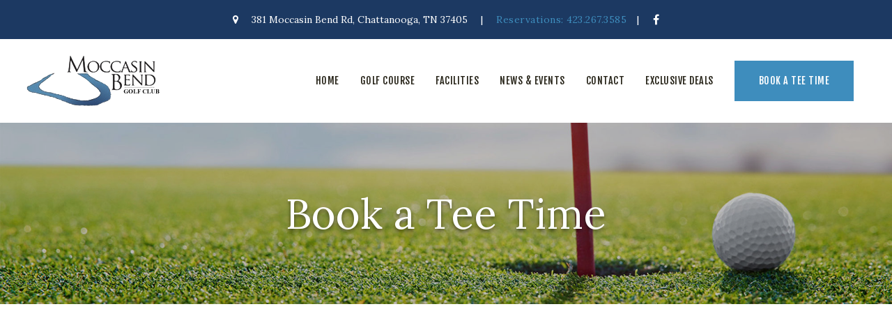

--- FILE ---
content_type: text/html; charset=utf-8
request_url: https://www.moccasinbendgolf.com/bookteetimes
body_size: 3537
content:
<!DOCTYPE HTML>
<html lang="en-gb" dir="ltr"  data-config='{"twitter":0,"plusone":0,"facebook":0,"style":"121"}'>

    <head>
    <meta charset="utf-8">
<meta http-equiv="X-UA-Compatible" content="IE=edge">
<meta name="viewport" content="width=device-width, initial-scale=1">
<base href="https://www.moccasinbendgolf.com/bookteetimes" />
	<meta http-equiv="content-type" content="text/html; charset=utf-8" />
		<title>Tee Times</title>
	<link href="/templates/yoo_avanti/favicon.ico" rel="shortcut icon" type="image/vnd.microsoft.icon" />
	<script src="/media/com_wrapper/js/iframe-height.min.js?a9a9feab1a7775e776a56bd37e8f85bc" type="text/javascript"></script>
	<script src="/media/jui/js/jquery.min.js?a9a9feab1a7775e776a56bd37e8f85bc" type="text/javascript"></script>
	<script src="/media/jui/js/jquery-noconflict.js?a9a9feab1a7775e776a56bd37e8f85bc" type="text/javascript"></script>
	<script src="/media/jui/js/jquery-migrate.min.js?a9a9feab1a7775e776a56bd37e8f85bc" type="text/javascript"></script>
	<script src="/media/jui/js/bootstrap.min.js?a9a9feab1a7775e776a56bd37e8f85bc" type="text/javascript"></script>
	<script src="/media/widgetkit/uikit2-1a4d36fc.js" type="text/javascript"></script>
	<script src="/media/widgetkit/wk-scripts-4be26800.js" type="text/javascript"></script>
	<script type="text/javascript">
GOOGLE_MAPS_API_KEY = "AIzaSyDReE8GJBO_uzNWATrGPiNB-Qtj5APGHOE";
	</script>
	<meta http-equiv="x-dns-prefetch-control" content="on">
	<link rel="dns-prefetch" href="//images-cdn.ecwid.com/">
	<link rel="dns-prefetch" href="//images.ecwid.com/">
	<link rel="dns-prefetch" href="//app.ecwid.com/">
	<link rel="dns-prefetch" href="//ecwid-static-ru.r.worldssl.net">
	<link rel="dns-prefetch" href="//ecwid-images-ru.r.worldssl.net">

<link rel="apple-touch-icon-precomposed" href="/">
<link rel="stylesheet" href="/templates/yoo_avanti/css/bootstrap.css">
<link rel="stylesheet" href="/templates/yoo_avanti/css/theme.css">
<link rel="stylesheet" href="//demo.1-2-1marketing.com/resources/121/css/extensions.css">
<link rel="stylesheet" href="//demo.1-2-1marketing.com/resources/avanti/greens/css/master.css">
<link rel="stylesheet" href="/templates/yoo_avanti/styles/121/css/custom.css">
<script src="/templates/yoo_avanti/warp/vendor/uikit/js/uikit.js"></script>
<script src="/templates/yoo_avanti/warp/vendor/uikit/js/components/autocomplete.js"></script>
<script src="/templates/yoo_avanti/warp/vendor/uikit/js/components/datepicker.js"></script>
<script src="/templates/yoo_avanti/warp/vendor/uikit/js/components/search.js"></script>
<script src="/templates/yoo_avanti/warp/vendor/uikit/js/components/sticky.js"></script>
<script src="/templates/yoo_avanti/warp/vendor/uikit/js/components/timepicker.js"></script>
<script src="/templates/yoo_avanti/warp/vendor/uikit/js/components/tooltip.js"></script>
<script src="/templates/yoo_avanti/warp/js/social.js"></script>
<script src="/templates/yoo_avanti/js/theme.js"></script>
<script src="/templates/yoo_avanti/js/animated-text.js"></script>
<script src="//demo.1-2-1marketing.com/resources/121/js/accordion-parent.js"></script>
<script src="//demo.1-2-1marketing.com/resources/121/js/extensions.js"></script>
<script src="//demo.1-2-1marketing.com/resources/avanti/greens/js/master.js"></script>
<script src="/templates/yoo_avanti/styles/121/js/custom.js"></script>
    

<meta name="google-site-verification" content="" />

<script>
  (function(i,s,o,g,r,a,m){i['GoogleAnalyticsObject']=r;i[r]=i[r]||function(){
  (i[r].q=i[r].q||[]).push(arguments)},i[r].l=1*new Date();a=s.createElement(o),
  m=s.getElementsByTagName(o)[0];a.async=1;a.src=g;m.parentNode.insertBefore(a,m)
  })(window,document,'script','//www.google-analytics.com/analytics.js','ga');
  ga('create', 'UA-51473943-88', 'auto');
  ga('send', 'pageview');
</script>

</head>

    <body class="tm-noblog      tm-footer-fixed  ">
		
		<div class="tm-wrapper">
		
        
            <div id="tm-header" class="tm-block-header">

                <div class="tm-navbar-wrapper " >
        <div class="tm-toolbar uk-hidden-small">
        <div class="uk-container uk-container-center">

												<div class="uk-text-center"><div class="">
	<a href="/contact" class="uk-icon-map-marker uk-margin-small-right"></a> 381 Moccasin Bend Rd, Chattanooga, TN 37405 <span class="uk-divider uk-margin-small-right uk-margin-small-left">|</span> <a href="tel:4232673585">Reservations: 423.267.3585</a><span class="uk-divider uk-margin-small-right uk-margin-small-left">|</span><div class="social-icons"><a href="https://www.facebook.com/MoccassinBendGolfCourse" target="_blank" class="uk-icon-facebook"></a>  </div></div></div>			
            
        </div>
    </div>
    		
    <div class="tm-navbar uk-navbar">

        <div class="uk-container uk-container-center tm-navbar-container">

                        <div class="tm-navbar-left uk-flex uk-flex-middle">

                                <a class="uk-navbar-brand uk-flex uk-flex-middle uk-hidden-small" href="https://www.moccasinbendgolf.com">
	<img src="/images/default/logo.png" alt="Moccasin Bend Golf Club Logo" width="197" height="78" /></a>
                				

            </div>
            						

                        <div class="tm-navbar-center uk-flex uk-flex-right uk-flex-middle uk-hidden-medium">
                <ul class="uk-navbar-nav uk-hidden-small">
<li><a href="/">Home</a></li><li class="uk-parent" data-uk-dropdown="{'preventflip':'y'}" aria-haspopup="true" aria-expanded="false"><a href="#">Golf Course</a>
<div class="uk-dropdown uk-dropdown-navbar uk-dropdown-width-1"><div class="uk-grid uk-dropdown-grid"><div class="uk-width-1-1"><ul class="uk-nav uk-nav-navbar"><li><a href="/golf/information">Course Information</a></li><li><a href="/golf/rates">Course Rates</a></li><li><a href="/golf/scorecard">Scorecard</a></li></ul></div></div></div></li><li><a href="/facilities">Facilities</a></li><li><a href="/calendar">News &amp; Events</a></li><li><a href="/contact">Contact</a></li><li><a href="/receive-exclusive-deals">Exclusive Deals</a></li><li><a href="/teetimes" class="uk-button" target="_blank" rel="noopener noreferrer">Book a Tee Time</a></li></ul>								
                								
									
            </div>
						
            						
						
												<div class="tm-navbar-small uk-flex uk-flex-middle uk-flex-center uk-flex-space-between uk-hidden-large">
						
															<div class="mobile-icon uk-visible-small">
								<div class="">
	<div><a href="tel:4232673585" class="uk-icon-phone"></a></div></div></a>
								</div>
										
								
															<a class="tm-logo-small uk-navbar-brand uk-flex uk-flex-middle uk-visible-small" href="https://www.moccasinbendgolf.com">
	<img src="/images/default/logo.png" alt="Moccasin Bend Golf Club Logo" width="167" height="66" /></a>
							
														<div class="uk-navbar-small-right uk-flex uk-flex-middle">
							
																		<a href="#offcanvas" class="uk-navbar-toggle" data-uk-offcanvas></a>
									
							</div>
														
						</div>
						        </div>

    </div>
</div>

                                <div class="tm-header-container">
                    <div class="uk-panel">
<div class="uk-contrast" data-uk-slideshow="{autoplay: true ,autoplayInterval: 5000,pauseOnHover: false}">

    <div class="uk-position-relative">

        <ul class="uk-slideshow uk-overlay-active">
        
            <li style="min-height: 240px;">

                
                    <img src="/images/slideshows/sub_banner_1.jpg" alt="Banner 1">
                    
                                        <div class="uk-overlay-panel uk-flex uk-flex-center uk-flex-middle uk-text-center uk-overlay-fade">

                                                <div>
                        
                        
                                                <div class=" uk-margin">		<div class="moduletable mod-title">
						<h1>Book a Tee Time</h1>		</div>
	</div>
                        
                        
                                                </div>
                        
                    </div>
                    
                    
                
            </li>

                </ul>

        
        
    </div>

    
</div>
</div>                </div>
																
								
            </div>

        
        
        
        
        
                <div id="tm-main" class="tm-block-main uk-block uk-block-default uk-block-large " >

            <div class="uk-container uk-container-center">

                <div class="tm-middle uk-grid" data-uk-grid-match data-uk-grid-margin>

                                        <div class="tm-main uk-width-medium-1-1">

                        
                                                <main id="tm-content" class="tm-content">

                            
                            <div id="system-message-container">
</div>
<div class="contentpane">
		<iframe 		id="blockrandom"
		name="iframe"
		src="https://sc.cps.golf/MoccasinBendV3/"
		width="100%"
		height="1550"
		scrolling="auto"
		frameborder="0"
					title="Book a Tee Time"
				class="wrapper">
		This option will not work correctly. Unfortunately, your browser does not support inline frames.	</iframe>
</div>

                        </main>
                        
                        
                    </div>
                    
                    
                </div>

            </div>

        </div>
        
        
        
        
        				
		</div>

        <div id="tm-footer" class="tm-block-footer tm-footer-centered uk-contrast uk-block-secondary uk-cover-background tm-block-image-opacity-20" style="background-image: url('/images/backgrounds/footer_bg.jpg');">
    <div class="uk-container uk-container-center uk-flex uk-flex-middle uk-flex-center uk-height-1-1 uk-width-1-1">

                <footer class="tm-footer uk-text-center">
				
												
						            <a id="tm-anchor-bottom" class="tm-totop-scroller" data-uk-smooth-scroll href="#"></a>
            
            <div class="uk-panel">
	<p>&copy; 2022 Moccasin Bend Golf Club | 381 Moccasin Bend Rd, Chattanooga, TN 37405 | Reservations: <a href="tel:4232673585">423.267.3585</a><br />Designed and Hosted by <a href="http://www.1-2-1marketing.com" target="_blank" rel="noopener">121 Marketing</a><br /><a href="/contact">Contact Us</a> | <a href="/site-map">Site Map</a></p></div>
            
        </footer>
        
    </div>
</div>

        
                <div id="offcanvas" class="uk-offcanvas">
            <div class="uk-offcanvas-bar uk-offcanvas-bar-flip">
						
							<a class="uk-offcanvas-close" onclick="UIkit.offcanvas.hide([force = false])">Close <span class="uk-modal-close uk-close uk-close-alt"></span></a>
						
							<div class="uk-panel">

<div id="wk-gridd55" class="uk-grid-width-1-4 uk-grid uk-grid-match uk-grid-collapse uk-text-center mobile-buttons" data-uk-grid-match="{target:'> div > .uk-panel', row:true}" data-uk-grid-margin >


    <div>
        <div class="uk-panel">

                        <a class="uk-position-cover uk-position-z-index" href="/"></a>
            
            
            
            
            									 <div class="uk-text-center"><div class="uk-overlay "><span class="uk-icon-home"></span></div></div>
            						
						
                        <h3 class="uk-panel-title uk-margin-bottom-remove">

                                    <a class="uk-link-reset" href="/">Home</a>
                
                
            </h3>
            
            
            
            
            
            
            
        </div>
    </div>


    <div>
        <div class="uk-panel">

                        <a class="uk-position-cover uk-position-z-index" href="/teetimes"></a>
            
            
            
            
            									 <div class="uk-text-center"><div class="uk-overlay "><span class="uk-icon-map-pin"></span></div></div>
            						
						
                        <h3 class="uk-panel-title uk-margin-bottom-remove uk-margin-bottom-remove">

                                    <a class="uk-link-reset" href="/teetimes">Tee Times</a>
                
                
            </h3>
            
            
            
            
            
            
            
        </div>
    </div>


    <div>
        <div class="uk-panel">

                        <a class="uk-position-cover uk-position-z-index" href="/golf/rates"></a>
            
            
            
            
            									 <div class="uk-text-center"><div class="uk-overlay "><span class="uk-icon-dollar"></span></div></div>
            						
						
                        <h3 class="uk-panel-title uk-margin-bottom-remove uk-margin-bottom-remove uk-margin-bottom-remove">

                                    <a class="uk-link-reset" href="/golf/rates">Rates</a>
                
                
            </h3>
            
            
            
            
            
            
            
        </div>
    </div>


    <div>
        <div class="uk-panel">

                        <a class="uk-position-cover uk-position-z-index" href="/contact"></a>
            
            
            
            
            									 <div class="uk-text-center"><div class="uk-overlay "><span class="uk-icon-phone"></span></div></div>
            						
						
                        <h3 class="uk-panel-title uk-margin-bottom-remove uk-margin-bottom-remove uk-margin-bottom-remove uk-margin-bottom-remove">

                                    <a class="uk-link-reset" href="/contact">Contact</a>
                
                
            </h3>
            
            
            
            
            
            
            
        </div>
    </div>


</div>

<script>
    (function($){
        // get the images of the grid and replace it by a canvas of the same size to fix the problem with overlapping images on load.
        $('img:first', $('#wk-gridd55')).each(function() {
            var $img = $(this),
                $canvas = $('<canvas class="uk-responsive-width"></canvas>').attr({width:$img.attr('width'), height:$img.attr('height')}),
                img = new Image;

            $img.css('display', 'none').after($canvas);

            img.onload = function(){
                $canvas.remove();
                $img.css('display', '');
            };

            img.src = this.src;
        });

    })(jQuery);
</script>
</div>
<ul class="uk-nav uk-nav-parent-icon uk-nav-offcanvas" data-uk-nav="{}">
<li><a href="/">Home</a></li><li class="uk-parent"><a href="#">Golf Course</a>
<ul class="uk-nav-sub"><li><a href="/golf/information">Course Information</a></li><li><a href="/golf/rates">Course Rates</a></li><li><a href="/golf/scorecard">Scorecard</a></li></ul></li><li><a href="/facilities">Facilities</a></li><li><a href="/calendar">News &amp; Events</a></li><li><a href="/contact">Contact</a></li><li><a href="/receive-exclusive-deals">Exclusive Deals</a></li><li><a href="/teetimes" class="uk-button" target="_blank" rel="noopener noreferrer">Book a Tee Time</a></li></ul>						
														<div class="toolbar-assets">
																<div class="">
	<a href="/contact" class="uk-icon-map-marker uk-margin-small-right"></a> 381 Moccasin Bend Rd, Chattanooga, TN 37405 <span class="uk-divider uk-margin-small-right uk-margin-small-left">|</span> <a href="tel:4232673585">Reservations: 423.267.3585</a><span class="uk-divider uk-margin-small-right uk-margin-small-left">|</span><div class="social-icons"><a href="https://www.facebook.com/MoccassinBendGolfCourse" target="_blank" class="uk-icon-facebook"></a>  </div></div>							</div>
														
						</div>
        </div>
        
        
        
    </body>
</html>


--- FILE ---
content_type: text/css
request_url: https://www.moccasinbendgolf.com/templates/yoo_avanti/styles/121/css/custom.css
body_size: 3531
content:
/* Copyright (C) 121 Marketing - 121marketing.com */

/* ========================================================================
   1-2-1 Modifications - Custom
 ========================================================================== */

/* =========================== Font Family ================================ */
@import '//fonts.googleapis.com/css?family=Lora:400,700|Fjalla+One';

html, body,blockquote::before, .uk-nav-navbar > li > a, ul.uk-nav-sub, .uk-nav-offcanvas ul.uk-nav-sub, .tm-navbar ul.uk-nav-sub, select, textarea, input[type="text"], input[type="password"], input[type="datetime"], input[type="datetime-local"], input[type="date"], input[type="month"], input[type="time"], input[type="week"], input[type="number"], input[type="email"], input[type="url"], input[type="search"], input[type="tel"], input[type="color"], .uneditable-input, .uk-form select, .uk-form textarea, .uk-form input:not([type]), .uk-form input[type="text"], .uk-form input[type="password"], .uk-form input[type="datetime"], .uk-form input[type="datetime-local"], .uk-form input[type="date"], .uk-form input[type="month"], .uk-form input[type="time"], .uk-form input[type="week"], .uk-form input[type="number"], .uk-form input[type="email"], .uk-form input[type="url"], .uk-form input[type="search"], .uk-form input[type="tel"], .uk-form input[type="color"] {
	font-family: 'Lora', serif;
}
.homepage-buttons .uk-overlay-hover h3, h4, .uk-h4, h5, .uk-h5, h6, .uk-h6, .uk-navbar-nav > li > a, .uk-subnav > * > *, .uk-button, .uk-button-link, .btn, .uk-nav-offcanvas > li > a, .uk-form-horizontal .uk-form-label, .nav > li > a, .uk-offcanvas .uk-panel .uk-panel-title, .uk-panel-box .uk-nav-side > li > a, .uk-nav-side > li > a, .cb_template body, .cb_template, .coursetour-121 .uk-tab > li > a, .coursetour-121 .uk-nav-dropdown > li > a, .uk-form label, .htabs a, .events-121 a {
	font-family: 'Fjalla One';
}
h1, h2, .uk-h1, .uk-h2, h3, .uk-h3, #header_oc #cart .heading h4{
	font-family: 'Lora', serif;
}

/* =========================== Font Sizes ================================ */

h1, .uk-h1 {
	font-size: 60px;
}
h2, .uk-h2, .mijoshop_heading_h1 {
	font-size: 26px;
}
h3, .uk-h3, .uk-panel-title, h4, .uk-h4, #header_oc #cart .heading h4 {
	font-size: 22px;
}
.homepage-buttons .uk-overlay-hover h3 {
	font-size: 20px;
}
h5, .uk-h5, .uk-text-large, .homepage .tm-main {
	font-size: 18px;
}
html, h6, .uk-h6, .uk-nav-offcanvas > li > a, .uk-article table:not(.yui-calendar),blockquote,.jev_toprow div.currentmonth {
	font-size: 16px;
}
main ul > li, aside ul > li,blockquote h6, .coursetour-121 .uk-subnav > * > a, .nav > li > a, ul.uk-nav-sub, .uk-nav-offcanvas ul.uk-nav-sub, .homepage-buttons .uk-overlay-hover h3 + div, [id*='wk-grid'], select, textarea, input[type="text"], input[type="password"], input[type="datetime"], input[type="datetime-local"], input[type="date"], input[type="month"], input[type="time"], input[type="week"], input[type="number"], input[type="email"], input[type="url"], input[type="search"], input[type="tel"], input[type="color"], .uneditable-input, .uk-form select, .uk-form textarea, .uk-form input:not([type]), .uk-form input[type="text"], .uk-form input[type="password"], .uk-form input[type="datetime"], .uk-form input[type="datetime-local"], .uk-form input[type="date"], .uk-form input[type="month"], .uk-form input[type="time"], .uk-form input[type="week"], .uk-form input[type="number"], .uk-form input[type="email"], .uk-form input[type="url"], .uk-form input[type="search"], .uk-form input[type="tel"], .uk-form input[type="color"], .uk-button, .uk-button-link, .btn, .tm-toolbar, .uk-navbar-nav > li > a, .uk-nav-navbar > li > a, .tm-tobottom-scroller, .uk-subnav > * > *, .link-121, .events-121 .mod_events_latest_callink > a, .uk-nav-side > li > a, .uk-nav-side ul.uk-nav-sub > li, .ev_td_left, .coursetour-121 .uk-tab > li > a, .uk-nav-dropdown > li > a, .uk-nav-navbar > li > a, .date-121, span.mod_events_latest_date,.uk-form-horizontal .uk-form-label,.jev_daysnames,#jevents_body a,#jevents_body .tableh1,#jevents_body .buttontext a {
	font-size: 14px;
}

/* Responsive */

@media (max-width: 1219px) {
.uk-navbar-nav > li > a {
	padding: 0 10px;font-size: 12px;
}
}

@media (max-width: 1024px) {
h1, .uk-h1 {
	font-size: 50px;
}
}



/* =========================== Font Style, Weights, Spacing & Line Heights================================ */

main ul:not(.uk-switcher):not(.category) > li, aside ul > li {
	font-style: normal;
}
blockquote,.coursetour-121 .uk-tab > li > a, .coursetour-121 .uk-nav-dropdown > li > a, .eclub-121 .uk-h1, .uk-panel-box .uk-nav-side > li > a, .uk-nav-side > li > a, .uk-nav-side ul.uk-nav-sub > li {
	font-style: normal;
}
html, .uk-article table:not(.yui-calendar) th, .homepage-buttons .uk-overlay-hover h3,.jev_gray .jevdateicon1,.jev_gray .jevdateicon2,.jev_gray .jevdateicon,.jev_daysnames {
	font-weight: 400;
}
h1, .uk-h1, h2, .uk-h2, h3, .uk-h3,blockquote h6, .uk-panel-title,.uk-pagination > .uk-active > span, .uk-article a:not([class]),.jev_toprow div.currentmonth {
	font-weight: 400;
}
.uk-button, .uk-button-link, .btn, .homepage-buttons .uk-overlay-hover h3,.jev_toprow div.currentmonth {
	letter-spacing: 1px;
}
.uk-navbar-nav > li > a, .uk-nav-navbar > li > a, ul.uk-nav-sub, .tm-toolbar a, .uk-article table:not(.yui-calendar) th, .link-121, .events-121 .mod_events_latest_callink > a, .uk-panel-box .uk-nav-side > li > a, .uk-nav-side > li > a, .coursetour-121 .uk-tab > li > a, .coursetour-121 .uk-nav-dropdown > li > a {
	letter-spacing: .5px;
}
h4, .uk-h4, h5, .uk-h5, select, textarea, input[type="text"], input[type="password"], input[type="datetime"], input[type="datetime-local"], input[type="date"], input[type="month"], input[type="time"], input[type="week"], input[type="number"], input[type="email"], input[type="url"], input[type="search"], input[type="tel"], input[type="color"], .uneditable-input, .uk-form select, .uk-form textarea, .uk-form input:not([type]), .uk-form input[type="text"], .uk-form input[type="password"], .uk-form input[type="datetime"], .uk-form input[type="datetime-local"], .uk-form input[type="date"], .uk-form input[type="month"], .uk-form input[type="time"], .uk-form input[type="week"], .uk-form input[type="number"], .uk-form input[type="email"], .uk-form input[type="url"], .uk-form input[type="search"], .uk-form input[type="tel"], .uk-form input[type="color"] {
  letter-spacing: 0;
}
.uk-article, .uk-text-large {
	line-height: 34px;
}
main ul > li, aside ul > li,blockquote {
	line-height: 30px;
}
.uk-article table:not(.yui-calendar) th, .content-stack .uk-h3 + div, [id*='wk-grid'] {
	line-height: 26px;
}
.uk-article table:not(.yui-calendar):not(.myForm){
  line-height: 22px;
}

/* Responsive */

@media (max-width: 767px) {
.uk-article, .uk-text-large {
	line-height: 32px;
}
}

/* =========================== Text Transform ================================ */

h1, .uk-h1, .uk-nav-navbar > li > a, .tm-navbar ul.uk-nav-sub, .uk-nav-offcanvas ul.uk-nav-sub, .nav > li > a, select, textarea, input[type="text"], input[type="password"], input[type="datetime"], input[type="datetime-local"], input[type="date"], input[type="month"], input[type="time"], input[type="week"], input[type="number"], input[type="email"], input[type="url"], input[type="search"], input[type="tel"], input[type="color"], .uneditable-input, .uk-form select, .uk-form textarea, .uk-form input:not([type]), .uk-form input[type="text"], .uk-form input[type="password"], .uk-form input[type="datetime"], .uk-form input[type="datetime-local"], .uk-form input[type="date"], .uk-form input[type="month"], .uk-form input[type="time"], .uk-form input[type="week"], .uk-form input[type="number"], .uk-form input[type="email"], .uk-form input[type="url"], .uk-form input[type="search"], .uk-form input[type="tel"], .uk-form input[type="color"], #header_oc #cart .heading h4 {
	text-transform:none;
}
.homepage-buttons .uk-overlay-hover h3, h4, .uk-h4, h5, .uk-h5, h6, .uk-h6, .uk-button, .uk-button-link, .btn, .tm-tobottom-scroller, .link-121, .events-121 .mod_events_latest_callink > a, .cal_td_daysnames,.jev_toprow div.currentmonth {
	text-transform: uppercase;
}

/* =========================== Backgrounds ================================ */

body, #tm-main, .tm-wrapper, .uk-block-default, .tm-navbar, .uk-dropdown-navbar, .coursetour-121,#jevents_body .jev_listview .jev_listrow div.jevleft,.jev_listview .jev_listrow {
	background: #ffffff; background-color: #ffffff;
}
.switcher-121,blockquote,.uk-panel-box, #header_oc #cart, #header_oc #cart .content_oc,.accordion-121 .uk-accordion-content,.accordion-121 .uk-accordion-title  {
	background: #f6f6f6;
}
.uk-button:hover, .uk-button:focus, .uk-button-primary:hover, .uk-button-primary:focus, .uk-button-primary:active, .uk-button-primary.uk-active, .btn-primary:hover, .btn-primary:focus, a.jev_back:hover, a.jev_back:focus, #jevents #jevents_body a.jev_back:hover, .uk-contrast .uk-button-primary:hover, .uk-contrast .uk-button-primary:focus, .events-121 .mod_events_latest_callink > a:hover, .events-121 .mod_events_latest_callink > a:focus, .uk-navbar-nav > li:hover > a.uk-button , .uk-navbar-nav > li > a.uk-button:focus, .uk-navbar-nav > li.uk-open > a.uk-button, html:not(.uk-touch) .uk-nav-offcanvas > li > a.uk-button:hover {
	background: #1280c3; background-color: #1280c3;
}
.uk-pagination > .uk-active > span, .uk-pagination > li > a:hover, .uk-pagination > li > a:focus,.uk-block-secondary, [class*='tm-block-image-opacity-'].uk-block-secondary:after, .tm-toolbar, .tm-toolbar .uk-button-secondary, .uk-panel-box .uk-panel-title, #header_oc #cart .heading h4, .uk-article table:not(.yui-calendar) th, .events-121 .uk-panel-title, .date-121, .toolbar-assets .uk-button-secondary, .cal_td_daysnames, .uk-offcanvas-bar,.jev_toprow div.previousmonth span,.jev_toprow div.nextmonth span,.jev_listview .jev_daysnames {
	background: #1c3962;
}
 .switcher-121 .uk-tab > li.uk-active > a,.uk-block-primary, [class*='tm-block-image-opacity-'].uk-block-primary:after, .uk-alert-warning, .uk-button, .uk-button-primary, .btn-primary, a.jev_back, .uk-alert, .btn, .mobile-icon:after, .tooltip-inner, .coursetour-121 .uk-tab > li.uk-active > a, .coursetour-121 .uk-tab > li > a:hover, .coursetour-121 .uk-tab > li > a:focus, .coursetour-121 .uk-tab > li.uk-open > a, .events-121 .mod_events_latest_callink > a, .coursetour-121 .uk-nav-dropdown > li.uk-active > a, .coursetour-121 .uk-nav-dropdown > li > a:hover, .coursetour-121 .uk-nav-dropdown > li > a:focus, .homepage-buttons .uk-overlay-hover h3 a, .homepage-buttons .uk-overlay-hover h3 + div, .uk-contrast .uk-button:hover, .uk-contrast .uk-button:focus, .mobile-buttons, .uk-nav-offcanvas > li > a.uk-button,.jev_listview .jev_toprow,.jev_toprow div.currentmonth span,.jev_gray .jev_toprow div.currentmonth {
	background: #3e8dbd; background-color: #3e8dbd;
}
select, textarea, input[type="text"], input[type="password"], input[type="datetime"], input[type="datetime-local"], input[type="date"], input[type="month"], input[type="time"], input[type="week"], input[type="number"], input[type="email"], input[type="url"], input[type="search"], input[type="tel"], input[type="color"], .uneditable-input, .uk-form select, .uk-form textarea, .uk-form input:not([type]), .uk-form input[type="text"], .uk-form input[type="password"], .uk-form input[type="datetime"], .uk-form input[type="datetime-local"], .uk-form input[type="date"], .uk-form input[type="month"], .uk-form input[type="time"], .uk-form input[type="week"], .uk-form input[type="number"], .uk-form input[type="email"], .uk-form input[type="url"], .uk-form input[type="search"], .uk-form input[type="tel"], .uk-form input[type="color"], select:focus, textarea:focus, input[type="text"]:focus, input[type="password"]:focus, input[type="datetime"]:focus, input[type="datetime-local"]:focus, input[type="date"]:focus, input[type="month"]:focus, input[type="time"]:focus, input[type="week"]:focus, input[type="number"]:focus, input[type="email"]:focus, input[type="url"]:focus, input[type="search"]:focus, input[type="tel"]:focus, input[type="color"]:focus, .uneditable-input:focus, .uk-form select:focus, .uk-form textarea:focus, .uk-form input:not([type]):focus, .uk-form input[type="text"]:focus, .uk-form input[type="password"]:focus, .uk-form input[type="datetime"]:focus, .uk-form input[type="datetime-local"]:focus, .uk-form input[type="date"]:focus, .uk-form input[type="month"]:focus, .uk-form input[type="time"]:focus, .uk-form input[type="week"]:focus, .uk-form input[type="number"]:focus, .uk-form input[type="email"]:focus, .uk-form input[type="url"]:focus, .uk-form input[type="search"]:focus, .uk-form input[type="tel"]:focus, .uk-form input[type="color"]:focus {
	background:#ebebeb; background-color: #ebebeb;
}
.uk-block-muted, [class*='tm-block-image-opacity-'].uk-block-muted:after, .welcometo:before {
	background-color: #d8d8d8;
}
.welcometo:after {
	background: url('/images/backgrounds/hr_bg.png') no-repeat 0 0 #ffffff; border-color: #ffffff !important; /* Make sure background and border matches #tm-main */
}

/* =========================== Colors ================================ */

html,.uk-pagination > li > a, .uk-pagination > li > span,.accordion-121 .uk-accordion-title::before,.accordion-121 .uk-accordion-title, .uk-navbar-nav > li > a, .uk-nav-navbar > li > a, .uk-nav-navbar ul a, .uk-subnav > * > *, .uk-panel-box, .nav-tabs > li > a:hover, select, textarea, input[type="text"], input[type="password"], input[type="datetime"], input[type="datetime-local"], input[type="date"], input[type="month"], input[type="time"], input[type="week"], input[type="number"], input[type="email"], input[type="url"], input[type="search"], input[type="tel"], input[type="color"], .uneditable-input, .uk-form select, .uk-form textarea, .uk-form input:not([type]), .uk-form input[type="text"], .uk-form input[type="password"], .uk-form input[type="datetime"], .uk-form input[type="datetime-local"], .uk-form input[type="date"], .uk-form input[type="month"], .uk-form input[type="time"], .uk-form input[type="week"], .uk-form input[type="number"], .uk-form input[type="email"], .uk-form input[type="url"], .uk-form input[type="search"], .uk-form input[type="tel"], .uk-form input[type="color"],main ul > li, aside ul > li{
	color: #29261b;
}
 .switcher-121 .uk-tab > li.uk-active > a,.uk-pagination > .uk-active > span, .uk-pagination > li > a:hover, .uk-pagination > li > a:focus,.uk-dropdown-navbar, .uk-panel-box .uk-panel-title, #header_oc #cart .heading h4, .tm-toolbar, .tm-toolbar [class*='uk-icon-'], .tm-navbar ul.uk-nav-sub, .uk-contrast .uk-button, .uk-contrast .uk-button:hover, .uk-contrast .uk-button:focus, .tm-tobottom-scroller, .uk-article table:not(.yui-calendar) th, .uk-offcanvas-bar, .uk-offcanvas-bar a, .uk-offcanvas-bar .uk-link, .uk-nav-offcanvas > li > a, .coursetour-121 .uk-tab > li.uk-active > a, .coursetour-121 .uk-tab > li > a:hover, .coursetour-121 .uk-tab > li > a:focus, .coursetour-121 .uk-tab > li.uk-open > a, .events-121 .uk-panel-title, .date-121, .uk-panel-box.events-121 .mod_events_latest_callink > a, .uk-panel-box.events-121 .mod_events_latest_callink > a:hover, .uk-panel-box.events-121 .mod_events_latest_callink > a:focus, .coursetour-121 .uk-nav-dropdown > li.uk-active > a, .coursetour-121 .uk-nav-dropdown > li > a:hover, .coursetour-121 .uk-nav-dropdown > li > a:focus, .cal_td_daysnames, .uk-form button[type="submit"], .homepage-buttons .uk-overlay-hover h3 a, .homepage-buttons .uk-overlay-hover h3 + div, .uk-navbar-nav > li > a.uk-button, .uk-navbar-nav > li:hover > a.uk-button, .uk-navbar-nav > li > a.uk-button:focus, .uk-navbar-nav > li.uk-open > a.uk-button, .tm-footer .tm-totop-scroller:before, .tm-footer .tm-totop-scroller:focus:before, .tm-footer .tm-totop-scroller:active:before, #tm-footer.uk-contrast, .uk-contrast a:not([class]):hover, .uk-contrast .uk-link:hover, html:not(.uk-touch) .uk-nav-offcanvas > li > a.uk-button:hover {
	color: #ffffff;
}
a:hover, .uk-link:hover, a:focus, .uk-button-link:hover, .uk-button-link:focus, .uk-button-link:active, .uk-button-link.uk-active, .link-121:hover, .link-121:focus, .nav-tabs > .active > a, .nav-tabs > .active > a:hover, .nav-tabs > .active > a:focus, .uk-panel-box:not(.events-121) > a:not([class]):hover, .uk-panel-box:not(.events-121) > :not([class*='uk-nav']) a:not([class]):hover {
	color: #1280c3;
}
h1, .uk-h1, h2, .uk-h2, h3, .uk-h3, h4, .uk-h4, h5, .uk-h5, h6, .uk-h6, em, .mijoshop_heading_h1, .uk-nav-side > li > a:hover, .uk-nav-side > li > a:focus, .uk-nav-side > li.uk-active > a, .ev_td_left, .uk-form-horizontal .uk-form-label, .uk-nav-side ul a:hover,#jevents_body a{
	color: #1c3962;
}
.switcher-121 .uk-tab > li:not(.uk-active) > a:hover, .switcher-121 .uk-tab > li:not(.uk-active) > a:focus, .switcher-121 .uk-tab > li.uk-open:not(.uk-active) > a,blockquote::before,.accordion-121 .uk-accordion-title:hover::before,.accordion-121 .uk-accordion-title.uk-active::before,.accordion-121 .uk-accordion-title.uk-active,.accordion-121 .uk-accordion-title:active,.accordion-121 .uk-accordion-title:hover,.uk-navbar-toggle, .uk-navbar-toggle:hover, .uk-navbar-toggle:focus, .nav > li > a, .uk-navbar-nav > li.uk-active > a, .uk-dropdown-navbar .uk-nav-navbar > li.uk-active > a, .uk-nav-navbar ul a:hover, .uk-navbar-nav > li:hover > a, .uk-navbar-nav > li > a:focus, .uk-navbar-nav > li.uk-open > a, .uk-nav-navbar > li > a:hover, .uk-nav-navbar > li > a:focus, a, .uk-link, .uk-button-link, .uk-panel-title, .uk-subnav > .uk-active > *, .uk-subnav > * > :hover, .uk-subnav > * > :focus, .link-121, .uk-nav-side > li > a, .uk-nav-side ul a, .coursetour-121 .uk-tab > li > a, .coursetour-121 .uk-nav-dropdown > li > a, a.ev_link_row, a.ev_link_row, a.ev_link_row:link, a.ev_link_row:visited, .uk-contrast a:not([class]), .uk-contrast .uk-link, .events-121 span.uk-icon-calendar, .uk-color-primary, .uk-panel-box:not(.events-121) > a:not([class]), .uk-panel-box:not(.events-121) > :not([class*='uk-nav']) a:not([class]),#jevents_body a:hover {
	color: #3e8dbd;
}
.homepage-slideshow h1, .mod-title {
	color: #fefefe;
}
.uk-nav-offcanvas ul.uk-nav-sub a, .tm-tobottom-scroller:hover, .tm-tobottom-scroller:focus, .tm-toolbar a:hover, .tm-toolbar a:focus, .social-icons [class*='uk-icon-']:hover, .social-icons [class*='uk-icon-']:focus {
	color: rgba(255,255,255,.8);
}
.jev_toprow div.currentmonth,.jev_gray .jev_toprow div.previousmonth a,.jev_gray .jev_toprow div.nextmonth a,.jev_listview .jev_daysnames{
	color:#fff !important;
}
.jev_gray .jevdateicon1,.jev_gray .jevdateicon2,.jev_gray .jevdateicon,.jev_gray .jevdateicon1,#jevents_body .tableh1,#jevents_body .buttontext a,#jevents_body .buttontext a:hover,.jev_daysnames_gray, table.ev_table td.cal_td_daysnames_gray {
color: #29261b !important;
}

/* Placeholder - Do not combine ( Keep Separate Lines) */
:-ms-input-placeholder {color: #29261b;}
::-moz-placeholder {color: #29261b;}
::-webkit-input-placeholder {color: #29261b;}

.uk-form :-ms-input-placeholder {color: #29261b !important;}
.uk-form ::-moz-placeholder {color: #29261b;}
.uk-form ::-webkit-input-placeholder {color: #29261b;}
.uk-form :disabled:-ms-input-placeholder {color: #29261b !important;}
.uk-form :disabled::-moz-placeholder {color: #29261b;}
.uk-form :disabled::-webkit-input-placeholder {color: #29261b;}

.eclub-121 ::-webkit-input-placeholder {color: #29261b;}
.eclub-121 :-moz-placeholder {color: #29261b;}
.eclub-121 ::-moz-placeholder {color: #29261b;}
.eclub-121 :-ms-input-placeholder {color: #29261b;}

/* Placeholder - Label Forms */

.uk-form-horizontal .uk-form-label {opacity: 1;}

.uk-form :-ms-input-placeholder {opacity: 0;}
.uk-form ::-moz-placeholder {opacity: 0;}
.uk-form ::-webkit-input-placeholder {opacity: 0;}

.admin-121 .uk-form :-ms-input-placeholder {opacity: 1;}
.admin-121 .uk-form ::-moz-placeholder {opacity: 1;}
.admin-121 .uk-form ::-webkit-input-placeholder {opacity: 1;}

/* =========================== Borders ================================ */

#header_oc #cart, .uk-contrast .uk-button  {
	border: 2px solid;
}
.tooltip.top .tooltip-arrow {
	border-top-color: #3e8dbd;
}
.mobile-buttons > *:nth-child(n+2), .tm-navbar ul.uk-nav-sub  {
	border-color: #1c3962;
}
.cbLoginForm input[type=checkbox], .uk-form input[type="radio"], .uk-form input[type="checkbox"], .nav-tabs > li > a:hover, .uk-contrast .uk-button:hover, .uk-contrast .uk-button:focus, select:focus, textarea:focus, input[type="text"]:focus, input[type="password"]:focus, input[type="datetime"]:focus, input[type="datetime-local"]:focus, input[type="date"]:focus, input[type="month"]:focus, input[type="time"]:focus, input[type="week"]:focus, input[type="number"]:focus, input[type="email"]:focus, input[type="url"]:focus, input[type="search"]:focus, input[type="tel"]:focus, input[type="color"]:focus, .uneditable-input:focus, .uk-form select:focus, .uk-form textarea:focus, .uk-form input:not([type]):focus, .uk-form input[type="text"]:focus, .uk-form input[type="password"]:focus, .uk-form input[type="datetime"]:focus, .uk-form input[type="datetime-local"]:focus, .uk-form input[type="date"]:focus, .uk-form input[type="month"]:focus, .uk-form input[type="time"]:focus, .uk-form input[type="week"]:focus, .uk-form input[type="number"]:focus, .uk-form input[type="email"]:focus, .uk-form input[type="url"]:focus, .uk-form input[type="search"]:focus, .uk-form input[type="color"]:focus, .uk-form input[type="tel"]:focus {
	border-color: #3e8dbd;
}
.uk-contrast .uk-button, #tm-anchor-bottom {
	border-color: #ffffff;
}
.uk-nav-offcanvas > li > a, html:not(.uk-touch) .uk-nav-offcanvas > li > a.uk-button:hover {
	border-bottom-color:transparent;
}
#header_oc #cart, select, textarea, input[type="text"], input[type="password"], input[type="datetime"], input[type="datetime-local"], input[type="date"], input[type="month"], input[type="time"], input[type="week"], input[type="number"], input[type="email"], input[type="url"], input[type="search"], input[type="tel"], input[type="color"], .uneditable-input, .uk-form select, .uk-form textarea, .uk-form input:not([type]), .uk-form input[type="text"], .uk-form input[type="password"], .uk-form input[type="datetime"], .uk-form input[type="datetime-local"], .uk-form input[type="date"], .uk-form input[type="month"], .uk-form input[type="time"], .uk-form input[type="week"], .uk-form input[type="number"], .uk-form input[type="email"], .uk-form input[type="url"], .uk-form input[type="search"], .uk-form input[type="tel"], .uk-form input[type="color"] {
	border-color:transparent;
}
#offcanvas .uk-nav:after, html .uk-nav.uk-nav-offcanvas > li.uk-active > a, .uk-nav-offcanvas > .uk-open > a, html:not(.uk-touch) .uk-nav-offcanvas > li > a:hover, html:not(.uk-touch) .uk-nav-offcanvas > li > a:focus, .uk-nav-offcanvas > li > a:active {
	border-color: rgba(255,255,255,.3);
}
.switcher-121 .uk-tab > li > a,.coursetour-121, .uk-article table:not(.yui-calendar), .uk-article table:not(.yui-calendar) th + th, .uk-article table:not(.yui-calendar) td, .ev_td_left, .ev_td_right, .ev_table, .coursetour-121 .uk-tab > li:not(.uk-tab-responsive) > a, .nav-tabs, .nav-tabs > .active > a, .nav-tabs > .active > a:hover, .nav-tabs > .active > a:focus,.jev_listview .jev_listrow {
	border-color: #ebebeb;
}
blockquote {
    border-bottom: 6px solid #3e8dbd;
}

/* =========================== Text & Box Shadowing ================================ */

blockquote {
    box-shadow: 0 5px 10px -2px rgba(0, 0, 0, 0.25);
}


/* =========================== Logo ================================ */

.tm-logo-small img {
	max-width: 120px;
}
@media (max-width: 1219px) {
.tm-navbar-left img {max-width: 160px;}
}
+
@media (max-width: 959px) {
.tm-navbar-left img {max-width: 120px;}
}

/* =========================== Course Specific - Support Add Here ================================ */

.tm-footer-fixed .tm-block-footer {
    height: 400px;
}
.tm-footer-fixed {
    padding-bottom: 400px;
}
/**** ACY Module ****/

.acym_module_form input {
    cursor: pointer;
    max-width: 100%;
    width:100%
}
.acym_module_form label {
    max-width: 100%;
    display: block;
    cursor: initial;
}
.acym_module_form {
    width: 75%;
    margin: 0 auto;
}

input:focus:invalid:focus, textarea:focus:invalid:focus, select:focus:invalid:focus {
	box-shadow:none;
}



/* =========================== Responsive ================================ */
@media (max-width: 767px){
.acym_module_form{
	width: 100%;
}
}

--- FILE ---
content_type: application/javascript
request_url: https://www.moccasinbendgolf.com/templates/yoo_avanti/styles/121/js/custom.js
body_size: -105
content:
/* Copyright (C) 121 Marketing - 121marketing.com */

/* ========================================================================
   Custom JS
 ========================================================================== */

jQuery(function($) {  
$('.acysubbuttons input[type="button"]').addClass( " uk-button uk-button-large" ).removeClass( "btn btn-primary button subbutton" );

});

--- FILE ---
content_type: text/plain
request_url: https://www.google-analytics.com/j/collect?v=1&_v=j102&a=947578306&t=pageview&_s=1&dl=https%3A%2F%2Fwww.moccasinbendgolf.com%2Fbookteetimes&ul=en-us%40posix&dt=Tee%20Times&sr=1280x720&vp=1280x720&_u=IEBAAEABAAAAACAAI~&jid=536248794&gjid=747087382&cid=464564555.1768588104&tid=UA-51473943-88&_gid=1121017676.1768588104&_r=1&_slc=1&z=1341726766
body_size: -453
content:
2,cG-K4NCR7TPT6